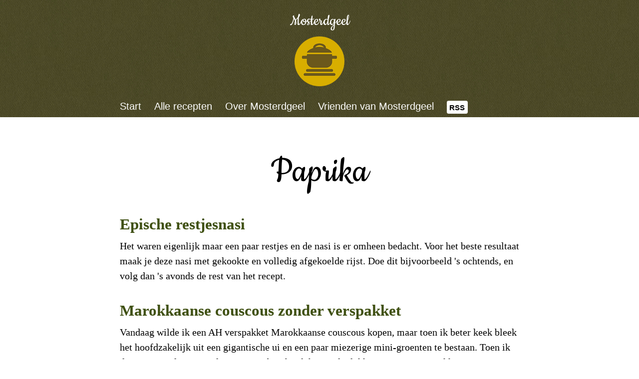

--- FILE ---
content_type: text/html
request_url: https://www.mosterdgeel.nl/tag/paprika/
body_size: 8883
content:
<!DOCTYPE html>
<html>
<head>
    <title>Paprika - Mosterdgeel</title>
    <meta charset="UTF-8">
    <meta name="viewport" content="width=device-width">
    <link rel="stylesheet" type="text/css" href="https://www.mosterdgeel.nl/css/style.css">
    <link rel="alternate" type="application/atom+xml" title="Atom Feed" href="https://www.mosterdgeel.nl/atom.xml">
    <base href="https://www.mosterdgeel.nl">

<!-- Matomo -->
<script>
  var _paq = window._paq = window._paq || [];
  /* tracker methods like "setCustomDimension" should be called before "trackPageView" */
  _paq.push(['trackPageView']);
  _paq.push(['enableLinkTracking']);
  (function() {
    var u="//jd7h.com/piwik/";
    _paq.push(['setTrackerUrl', u+'matomo.php']);
    _paq.push(['setSiteId', '3']);
    var d=document, g=d.createElement('script'), s=d.getElementsByTagName('script')[0];
    g.async=true; g.src=u+'matomo.js'; s.parentNode.insertBefore(g,s);
  })();
</script>
<noscript><p><img referrerpolicy="no-referrer-when-downgrade" src="//jd7h.com/piwik/matomo.php?idsite=3&amp;rec=1" style="border:0;" alt="" /></p></noscript>
<!-- End Matomo Code -->


</head>

<body id="">
    <div id="header">
		<h1 id="blog-name"><a href="https://www.mosterdgeel.nl" title="Mosterdgeel" rel="home">Mosterdgeel</a></h1>
		<a href="https://www.mosterdgeel.nl" title="Mosterdgeel" rel="home"><img id="logo" src="https://www.mosterdgeel.nl/img/logo.png" alt="Mosterdgeel-logo"></a>


        <nav>
            <section>
                <ul class="nav-links">
                <li><a href="https://www.mosterdgeel.nl/">Start</a></li>
                <li><a href="https://www.mosterdgeel.nl/recepten/">Alle recepten</a></li>
                <li><a href="https://www.mosterdgeel.nl/over-mosterdgeel/">Over Mosterdgeel</a></li>
                <li><a href="https://www.mosterdgeel.nl/vrienden-van-mosterdgeel/">Vrienden van Mosterdgeel</a></li>
                <li><a class="rss" href="https://www.mosterdgeel.nl/recepten/atom.xml">RSS</a></li>
                </ul>

            </section>
        </nav>
    </div>


<main>

<h1>Paprika</h1>

<ul class="archive">

<li>
<span class="item-title"><a href="https://www.mosterdgeel.nl/recepten/epische-restjesnasi/">Epische restjesnasi</a></span>
<p class="item-description">Het waren eigenlijk maar een paar restjes en de nasi is er omheen bedacht. Voor het beste resultaat maak je deze nasi met gekookte en volledig afgekoelde rijst. Doe dit bijvoorbeeld 's ochtends, en volg dan 's avonds de rest van het recept.</p>
</li>

<li>
<span class="item-title"><a href="https://www.mosterdgeel.nl/recepten/marokkaanse-couscous-zonder-verspakket/">Marokkaanse couscous zonder verspakket</a></span>
<p class="item-description">Vandaag wilde ik een AH verspakket Marokkaanse couscous kopen, maar toen ik beter keek bleek het hoofdzakelijk uit een gigantische ui en een paar miezerige mini-groenten te bestaan. Toen ik dat zag, was de maat vol. Dit recept beschrijft hoe je die lekkere tomatige Marokkaanse couscous kan maken zoals die uit het verspakket… maar dan zonder verspakket. Vegan-proof als je wilt, en zonder die vieze kruidenmix van de AH die ik stiekem altijd weglaat.</p>
</li>

<li>
<span class="item-title"><a href="https://www.mosterdgeel.nl/recepten/pasta-bolognese-a-la-aad/">Pasta bolognese à la Aad</a></span>
<p class="item-description">Linda wees mij erop dan mijn recept voor bolognese niet Het Echte Familierecept is. Dus bij dezen: het recept van mijn vader.</p>
</li>

<li>
<span class="item-title"><a href="https://www.mosterdgeel.nl/recepten/turbovis/">Turbovis</a></span>
<p class="item-description">Turbovis heet niet voor niets zo: deze kabeljauwfilet in tomatensaus met groenten is extreem snel klaar.</p>
</li>

<li>
<span class="item-title"><a href="https://www.mosterdgeel.nl/recepten/wraps-met-meuk/">Wraps met meuk</a></span>
<p class="item-description">Deze warme en lekkere maaltijd is geschikt als stevig pre-borrel-voer of als opening van een filmavond. Voedselcoma verzekerd.</p>
</li>

<li>
<span class="item-title"><a href="https://www.mosterdgeel.nl/recepten/salade-van-couscous-met-geroosterde-groenten/">Salade van couscous met geroosterde groenten</a></span>
<p class="item-description">Verwacht je een grote groep eters, moet je iets meenemen naar een picknick of feestje, of krijg je een horde hongerige vegetariërs over de vloer? Zin in een salade die wel goed vult? Maak dan deze couscoussalade. Het is een combinatie van een aantal recepten, en deze versie is mijn favoriet!</p>
</li>

<li>
<span class="item-title"><a href="https://www.mosterdgeel.nl/recepten/pasta-puttanesca/">Pasta puttanesca</a></span>
<p class="item-description">Een ‘zesty’ pastasaus met ansjovis en tonijn.</p>
</li>

<li>
<span class="item-title"><a href="https://www.mosterdgeel.nl/recepten/pasta-met-geitenkaas/">Pasta met geitenkaas</a></span>
<p class="item-description">Een tomatensaus met geitenkaas, honing, tijm en rozemarijn.</p>
</li>

<li>
<span class="item-title"><a href="https://www.mosterdgeel.nl/recepten/chicken-chili-met-bruin-bier/">Chicken chili met bruin bier</a></span>
<p class="item-description">Deze epische chili is het beste samen te vatten als ‘gooi alle ingredienten in een pan en kom veertig minuten later terug voor heerlijk eten’. Als je ‘m een nachtje in de koelkast laat staan, wordt hij alleen maar lekkerder, dus waarom zou je geen pan voor 12 personen maken?</p>
</li>

<li>
<span class="item-title"><a href="https://www.mosterdgeel.nl/recepten/pasta-bolognese/">Pasta bolognese</a></span>
<p class="item-description">Bolognesesaus zoals mijn vader ik het maak.</p>
</li>

<li>
<span class="item-title"><a href="https://www.mosterdgeel.nl/recepten/black-bean-chili/">Black Bean Chili</a></span>
<p class="item-description">De perfecte basis voor een uitgebreid mexicaans buffet. Als je onverwacht veganisten te eten krijgt, komt dit recept je te hulp, maar ook bij de carnivoren is deze chili-sin-carne zeer in trek.</p>
</li>

<li>
<span class="item-title"><a href="https://www.mosterdgeel.nl/recepten/seven-layer-bean-dip/">Seven Layer Bean Dip</a></span>
<p class="item-description">Geen zin om te koken? Maak een volle schaal seven-layer-bean-dip. Een kwestie van heel veel groenten op elkaar stapelen en dippen maar!</p>
</li>

<li>
<span class="item-title"><a href="https://www.mosterdgeel.nl/recepten/spaghetti-all-arrabbiata/">Spaghetti all’arrabbiata</a></span>
<p class="item-description">In een ver en schoon verleden kon je in Amsterdam de lekkerste pasta van Nederland eten. Voor vijf euro kreeg je in de buurt van het Leidseplein een bord pasta waarvan de tranen je spontaan in de ogen sprongen. Het restaurantje zit er nu nog steeds, maar toen ik er twee weken geleden kwam was tot mijn grote schrik de goddelijke pasta all’arrabbiata voor altijd van de kaart verdwenen. Dit is mijn ode aan die mooie zomeravonden met glazen rode wijn.</p>
</li>

<li>
<span class="item-title"><a href="https://www.mosterdgeel.nl/recepten/gevulde-paprika-met-geitenkaas/">Gevulde paprika met geitenkaas</a></span>
<p class="item-description">Door de oven krijgen de paprika’s een zoete, rokerige smaak. Als je ze vult met knapperige groenten en gesmolten geitenkaas krijg je een gerecht dat bijzonder zacht smaakt.</p>
</li>

<li>
<span class="item-title"><a href="https://www.mosterdgeel.nl/recepten/frans-stoofpotje/">Frans stoofpotje</a></span>
<p class="item-description">Stevig eten nodig? Look no further! Dit gerecht heeft alles wat je kan verlangen als je honger hebt: ui en courgette, pittige olijven, bistrokrieltjes en zachte kaas.</p>
</li>

<li>
<span class="item-title"><a href="https://www.mosterdgeel.nl/recepten/gazpacho/">Gazpacho</a></span>
<p class="item-description">Dit recept voor gazpacho is gebaseerd op het recept van Mac van Dinther, de culinair journalist van de Volkskrant.</p>
</li>

<li>
<span class="item-title"><a href="https://www.mosterdgeel.nl/recepten/pompoensoep/">Pompoensoep</a></span>
<p class="item-description">Stevige maaltijdsoep van pompoen. De soep is hartig door de frisse granny smiths en knapperige stukjes wortel. Ideaal om te eten met grof brood op een koude winteravond.</p>
</li>

</ul>

</main>

<div id="fleuron">
    <img class="img-center" src="https://www.mosterdgeel.nl/img/fleuron-breed-klein.png" alt="decorative figure"/>
</div>

<footer>
<section>
<ul class="nav-links">
    <li><a href="https://www.mosterdgeel.nl/">Start</a></li>
    <li><a href="https://www.mosterdgeel.nl/recepten/">Alle recepten</a></li>
    <li><a href="https://www.mosterdgeel.nl/wat-is-mosterdgeel/">Over Mosterdgeel</a></li>
    <li><a href="https://www.mosterdgeel.nl/vrienden-van-mosterdgeel/">Vrienden van Mosterdgeel</a></li>
    <li><a class="rss" href="https://www.mosterdgeel.nl/recepten/atom.xml">RSS</a></li>
</ul>
</section>
</footer>
</body>

</html>